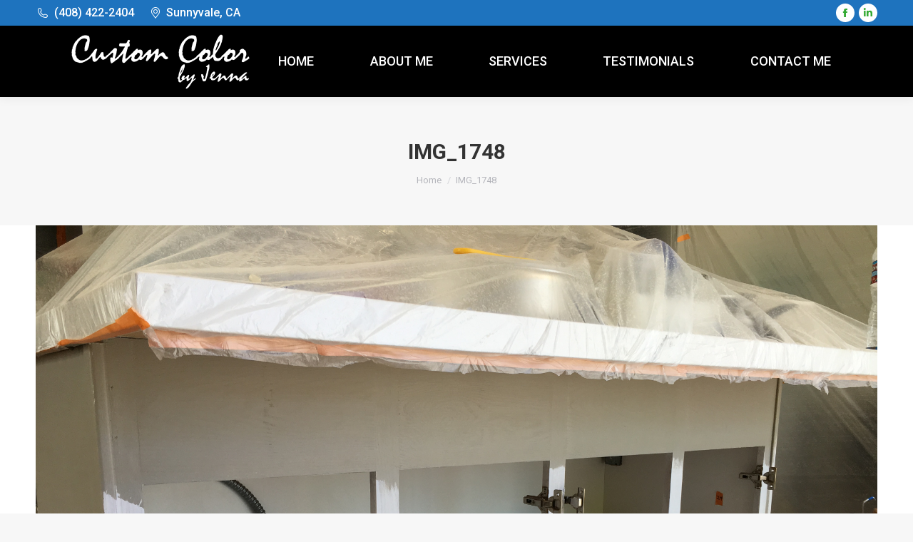

--- FILE ---
content_type: text/css
request_url: https://www.customcolorjenna.com/wp-content/themes/dt-the7-child/style.css?ver=11.14.0.1
body_size: -40
content:
/*
Theme Name: Custom Color by Jenna
Version: 1.0.0
Template: dt-the7
*/